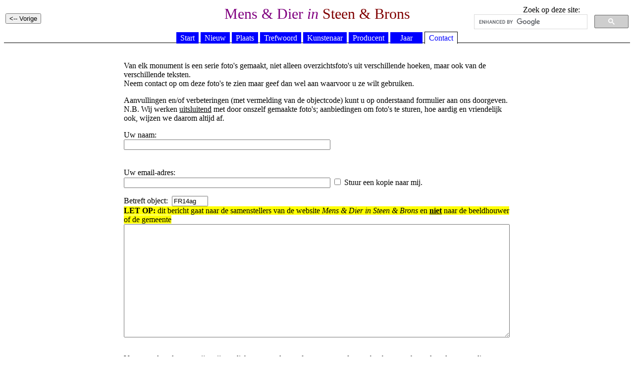

--- FILE ---
content_type: text/html
request_url: https://vanderkrogt.net/standbeelden/contact.php?object=FR14ag
body_size: 1558
content:
<!DOCTYPE HTML PUBLIC "-//W3C//DTD HTML 4.0 Transitional//EN">
<HTML>
<HEAD>
<TITLE>Mens &amp; Dier in Steen &amp; Brons</TITLE>
	<meta name="Author" content="Ren知n Peter van der Krogt">
	<meta http-equiv="Content-Type" content="text/html">
	<meta name="keywords" content="Standbeelden, monumenten, gedenktekens, borstbeelden, sculpturen, beeldhouwwerk, portretmedaillon">
	<meta http-equiv="description" content="Foto's en informatie over standbeelden en gedenktekens in Nederland">
	<meta http-equiv="content-language" content="nl"> 
	<meta http-equiv="content-style-type" content="text/css"> 
	<LINK rel="stylesheet" href="jslib/beelden.css" type="text/css">
	<SCRIPT language="JavaScript" src="jslib/open.js"></script>
</head>
<BODY>



	<table width="100%"><tr><td width="25%" align="left">
<p><INPUT type="button" value="<-- Vorige" onclick="history.back()"></p>
</td>
<td width="50%" align="center"><h1>Mens &amp; Dier <i>in</i> <font color="#800000">Steen &amp; Brons</h1></td>
<td width="25%" align="center" valign="top">
Zoek op deze site:
<script>
(function() {
var cx = '012861121266067005508:hoal__z3ptu';
var gcse = document.createElement('script');
gcse.type = 'text/javascript';
gcse.async = true;
gcse.src = 'https://cse.google.com/cse.js?cx=' + cx;
var s = document.getElementsByTagName('script')[0];
s.parentNode.insertBefore(gcse, s);
})();
</script>
<gcse:searchbox-only></gcse:searchbox-only>
</td>
</tr></table>
<div align="center">

	<div id="hoofdmenu">
<ul>
<li><a href="https://vanderkrogt.net/standbeelden/index.php">Start</a></li>
<li><a href="https://vanderkrogt.net/standbeelden/nieuw.php">Nieuw</a></li>
<li><a href="https://vanderkrogt.net/standbeelden/locatie.php">Plaats</a></li>
<li><a href="https://vanderkrogt.net/standbeelden/trefwoord_lijst.php">Trefwoord</a></li>
<li><a href="https://vanderkrogt.net/standbeelden/kunstenaars_abc.php">Kunstenaar</a></li>
<li><a href="https://vanderkrogt.net/standbeelden/gieterij_abc.php">Producent</a></li>
<li><a href="https://vanderkrogt.net/standbeelden/chronologie.php">&nbsp;&nbsp;&nbsp;Jaar&nbsp;&nbsp;&nbsp;</a></li>
<li><a href="https://vanderkrogt.net/standbeelden/contact.php" id="current">Contact</a></li>
</ul>
</div>
<table width="100%"><tr><td width="20%"></td><td width="60%" align="left">
&nbsp;<p>
Van elk monument is een serie foto's gemaakt, niet alleen overzichtsfoto's uit verschillende hoeken, maar ook van de verschillende teksten.<br>Neem contact op om deze foto's te zien maar geef dan wel aan waarvoor u ze wilt gebruiken.
&nbsp;<p>
Aanvullingen en/of verbeteringen (met vermelding van de objectcode) kunt u op onderstaand formulier aan ons doorgeven.
N.B. Wij werken <u>uitsluitend</u> met door onszelf gemaakte foto's; aanbiedingen om foto's te sturen, hoe aardig en vriendelijk ook, wijzen we daarom altijd af.
&nbsp;<p>
<p><form action="email.php" method="post">
<p>Uw naam:<br> 
<input name="name" type="text" id="name" size="50">
<div class="adres">
<input name="address" type="text" id="address" size="50">
</div>
Uw email-adres:<br>
<input name="email" type="text" id="email" size="50">
<input type="checkbox" name="kopie" id="kopie"> Stuur een kopie naar mij.
</p>
<p>Betreft object:&nbsp;
<input name="object" type="text" id="object" size="7" value="FR14ag">
<br><span style="background-color: Yellow;"><b>LET OP:</b> dit bericht gaat naar de samenstellers van de website <i>Mens &amp; Dier in Steen &amp; Brons</i> en <b><u>niet</u></b> naar de beeldhouwer of de gemeente</span>
<br><textarea name="message" cols="95" rows="15" id="message"></textarea>
</p>
<br>Vanwege de vele spam zijn wij verplicht te controleren of u een mens of een robot bent met het volgende eenvoudig sommetje, waarvan het antwoord in <b><u>cijfers</b></u> ingevuld moet worden:
<br><span style="background-color: Yellow;">vier + vijf = <input name="som" type="text" id="som" size = "2"> In cijfers!</span> (Bij foutief antwoord wordt het bericht helaas gewist.)
<p>Dit bericht wordt verzonden van het ip-adres: 52.14.54.233
<p>
<input type="submit" name="Submit" value="Verzenden naar de samenstellers van Mens en Dier">
</p>
</form></p>
</td><td width="20%"></td></tr>
</table>
</div>
</body>
</html>
